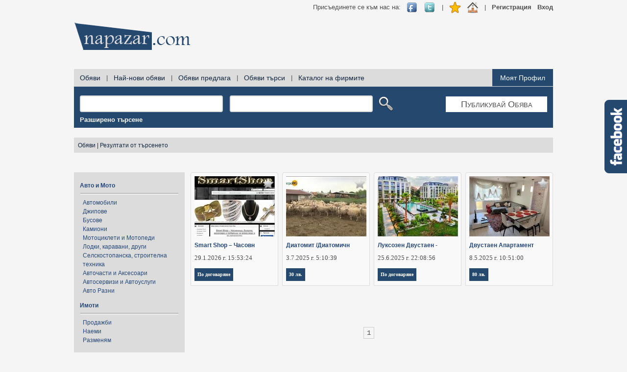

--- FILE ---
content_type: text/html; charset=utf-8
request_url: http://www.napazar.com/%D0%BF%D1%80%D0%BE%D0%B4%D0%B0%D0%B2%D0%B0%D0%BC-acura-%D0%B2-%D0%B3%D0%BE%D0%BB%D1%8F%D0%BC%D0%BE-%D1%86%D1%8A%D1%80%D0%BA%D0%B2%D0%B8%D1%89%D0%B5
body_size: 11089
content:
<!DOCTYPE html><html xmlns="http://www.w3.org/1999/xhtml"><head><title>Продавам Acura в Голямо Църквище - napazar.com
</title><meta http-equiv="X-UA-Compatible" content="IE=edge" /><meta http-equiv="Content-Type" content="text/html;charset=utf-8" /><link href="Styles/Site.css" rel="stylesheet" type="text/css" /><link rel="shortcut icon" type="image/x-icon" href="/favicon.ico" /><link href="apple-touch-icon-precomposed.png" rel="apple-touch-icon-precomposed" sizes="114x114" /><script type="text/javascript" src="https://ajax.googleapis.com/ajax/libs/jquery/1.7.1/jquery.min.js"></script><script type="text/javascript">jQuery.noConflict();</script><meta name="date" content="2026-01-30" scheme="YYYY-MM-DD" /><meta name="author" content="napazar.com © 2012 - 2026" /><meta name="copyright" content="napazar.com © 2012 - 2026" /><meta name="robots" content="index, follow" /><meta name="description" content="Най нови обяви за продавам acura в голямо църквище в napazar.com, разглеждайте тези обяви за продавам acura в голямо църквище, или потърсете в сайта за други обяви." /><meta name="keywords" content="обяви, обяви продавам acura в голямо църквище, обяви имоти, обяви работа, авто, дрехи, мода, екскурзии, почивки, автомобили, бусове, мебели, имоти, работа." /></head><body><div id="fb-root"></div><script type="text/javascript">//<![CDATA[
        (function (d, s, id) {
            var js, fjs = d.getElementsByTagName(s)[0];
            if (d.getElementById(id)) return;
            js = d.createElement(s); js.id = id;
            js.src = "//connect.facebook.net/bg_BG/all.js#xfbml=1";
            fjs.parentNode.insertBefore(js, fjs);
        }(document, 'script', 'facebook-jssdk'));

        jQuery(document).ready(function ($) {
            $(".fb-float-likebox").hover(function () {
                $(this).stop().animate({
                    right: "0"
                }, "medium");
            }, function () {
                $(this).stop().animate({
                    right: "-250"
                }, "medium");
            }, 500);
        });

        //]]></script><form method="post" action="./продавам-acura-в-голямо-църквище" onsubmit="javascript:return WebForm_OnSubmit();" id="aspnetForm"><div class="aspNetHidden"><input type="hidden" name="__EVENTTARGET" id="__EVENTTARGET" value="" /><input type="hidden" name="__EVENTARGUMENT" id="__EVENTARGUMENT" value="" /></div><script type="text/javascript">//<![CDATA[
var theForm = document.forms['aspnetForm'];
if (!theForm) {
    theForm = document.aspnetForm;
}
function __doPostBack(eventTarget, eventArgument) {
    if (!theForm.onsubmit || (theForm.onsubmit() != false)) {
        theForm.__EVENTTARGET.value = eventTarget;
        theForm.__EVENTARGUMENT.value = eventArgument;
        theForm.submit();
    }
}
//]]></script><script src="/WebResource.axd?d=pynGkmcFUV13He1Qd6_TZBZ4Pvknd4WsUD8dcWHjiRa0nLz4ZfYdEdfUItwpyVdrQwCmjw2&amp;t=638901274200000000" type="text/javascript"></script><script src="/ScriptResource.axd?d=[base64]" type="text/javascript"></script><script src="/ScriptResource.axd?d=Ph9KYRob2cmMiWgs3oahYpm-wl8_w5vBWdYlfIQoFDj1Sb8A0H1ysdGOx98-qjHki142NMHvUKNO3THlbD8YqtK6a6pSzHyPh190nn_BGzNpy5Uw0&amp;t=23c9c237" type="text/javascript"></script><script src="/ScriptResource.axd?d=SCktwi-Z1SFGgmHzICetroeXMP-08C1J3pg7Qvf5N9K-YKkYUCclQ5yFFQdwHZEgbAJaIltGlYDqor6cE4OTQqaj7h1jBvobyI4qsqMONUTyHqvZeHWO-8eS5Kpsq8HglMdS_A2&amp;t=23c9c237" type="text/javascript"></script><script src="/ScriptResource.axd?d=FNlZi5ISb4gvFXGjCHC1XuG6Mp090TJDKgMhEjdOTwPWyknZ53zDcxlvdSc3prIzv1epvI6pGBgjWMkbGtp8L8ciYjiakRiSKZkL11p9jdjkHZH7kTYLEj5BaU-SHnHsVwDY1g2&amp;t=23c9c237" type="text/javascript"></script><script src="/ScriptResource.axd?d=bnRpwJyubNNEHXr7Uus44k7YY8kLDg-Hd3WlqD24mBPjNx0KP8Ul73Ep9yLNK0J90Bq4XNcxZt3Ch_9t_H2nKM3o-triFdfeorLkTlKaLBtZVGm80&amp;t=23c9c237" type="text/javascript"></script><script type="text/javascript">//<![CDATA[
function WebForm_OnSubmit() {
null;
return true;
}
//]]></script><script type="text/javascript">//<![CDATA[
Sys.WebForms.PageRequestManager._initialize('ctl00$TSM', 'aspnetForm', ['tctl00$UpdatePanel1','UpdatePanel1'], [], [], 90, 'ctl00');
//]]></script><div class="page"><div id="cookie-consent"><div class="container"><span><label for="lblCookiesConsent" id="lblCookiesConsent">Като използвате Нашият Уебсайт, Вие се съгласявате с употребата на бисквитки.</label></span><button id="consent">Разбрах</button><button id="learn-more">Научи повече</button></div></div><div id="header"><div class="logo"><a href="/">Безплатни обяви от napazar.com</a></div><div class="topbar-main"><div id="UpdatePanel1"><ul class="clear"><li><a href="signin" id="HyperSignIn" class="NormalBoldLink">Вход</a></li><li><a href="register" id="HyperRegister" class="NormalBoldLink">Регистрация</a></li><li>| </li><li><a id="HyperMakeHome" onclick="setHomepage()"><img id="imhHome" class="TopIcon" src="images/home.png" alt=" " /></a></li><li><a id="hyperAddToFavorites" onclick="javascript:bookmark(&#39;http://www.napazar.com&#39;,&#39;napazar.com&#39;);"><img id="imgAddToFavorites" class="TopIcon" src="images/favorites.png" alt="add-to-favrites" style="height:24px;width:24px;" /></a></li><li>| </li><li><a href="https://twitter.com/napazardotcom" rel="external"><img src='/images/twitter.png' class="TopIcon" alt="Twitter"
                                    width="24" height="24" /></a></li><li><a href="http://www.facebook.com/napazar" rel="external"><img src='/images/facebook.png' class="TopIcon" alt="Facebook"
                                    width="24" height="24" /></a></li><li><label for="lblJoinUs" id="lblJoinUs">Присъединете се към нас на:</label></li></ul></div></div><div class="TopBanner"><div><div id="Banner_GoolgeTopBanner" style="width: 728px; height: 90px;"><script type="text/javascript"><!--
            google_ad_client = "ca-pub-5352431812759958";
            /* napazar_Top_Banner */
            google_ad_slot = "5131821824";
            google_ad_width = 728;
            google_ad_height = 90;
            //--></script><script type="text/javascript" src="http://pagead2.googlesyndication.com/pagead/show_ads.js"></script></div></div></div><div id="SearchStrip"><div id="TopMenu"><h1><ins><a id="HyperAds" class="MenuNormalLink" href="./">Обяви</a></ins></h1><label for="lblSep1" id="lblSep1" class="NormalText">|</label><a id="HyperNewAds" class="MenuNormalLink" href="novi-obiavi">Най-нови обяви</a><label for="lblSep2" id="lblSep2" class="NormalText">|</label><a id="HyperOfferAds" class="MenuNormalLink" href="obiavi-predlaga">Обяви предлага</a><label for="Label3" id="Label3" class="NormalText">|</label><a id="HyperSearchAds" class="MenuNormalLink" href="obiavi-tarsi">Обяви търси</a><label for="lblSep4" id="lblSep4" class="NormalText">|</label><a id="HyperCompanies" class="MenuNormalLink" href="catalogue">Каталог на фирмите</a><div id="myAccount"><a id="HyperMyAccount" class="MenuWhiteLink" href="myaccount">Моят Профил</a></div></div><div id="search" class="search"><div id="pnlSearch" onkeypress="javascript:return WebForm_FireDefaultButton(event, &#39;imgbtnSearch&#39;)"><div id="What" class="What"><input name="ctl00$txtbWhat" type="text" maxlength="50" id="txtbWhat" /><input type="hidden" name="ctl00$txtbWMEWhat_ClientState" id="txtbWMEWhat_ClientState" /></div><div id="Where" class="Where"><input name="ctl00$txtbWhere" type="text" maxlength="20" id="txtbWhere" /><input type="hidden" name="ctl00$txtbWMEWhere_ClientState" id="txtbWMEWhere_ClientState" /></div><div id="SearchButton" class="SearchButton"><input type="image" name="ctl00$imgbtnSearch" id="imgbtnSearch" class="btnSearch" src="images/search.png" /></div></div><div id="PostAd" class="PostAd" onclick="location.href='/myaccount/post'"><a id="HyperPost" class="PostAdLink" href="myaccount/post">Публикувай Обява</a></div><div id="DetailedSearch"><a id="HyperSearch" class="WhiteBoldLink" href="search">Разширено търсене</a></div></div></div></div><div id="pnlBreadCrumbs"><div id="BreadCrumbs" class="BreadCrumbs"><span id="SMP"><span><a class="Navigation" href="/">Обяви</a></span><span class="PathSeperator">&#160;|&#160;</span><span><a class="CurrentNode" href="http://www.napazar.com/%d0%bf%d1%80%d0%be%d0%b4%d0%b0%d0%b2%d0%b0%d0%bc-acura-%d0%b2-%d0%b3%d0%be%d0%bb%d1%8f%d0%bc%d0%be-%d1%86%d1%8a%d1%80%d0%ba%d0%b2%d0%b8%d1%89%d0%b5">Резултати от търсенето</a></span></span></div></div><div class="main"><div id="LinksMain"><div id="LeftPane"><div id="CategoriesLinks" style="background-color: #dcdcdc;"><div class="CategoriesMain"><div class="Categories"><a id="MainContent_Categories_rptCategories_HyperCategory_0" class="SmallBoldLink" href="/avto-i-moto-c1-pg1">Авто и Мото</a><img id="MainContent_Categories_rptCategories_imgSep_0" class="CatSeperator" src="images/divider.png" alt=" " /></div><div class="SubCategories"><a id="MainContent_Categories_rptCategories_rptSubCategories_0_HyperSubCategory_0" class="NormalSmallLink" href="/avto-i-moto/avtomobili-sc5-pg1">Автомобили</a></div><div class="SubCategories"><a id="MainContent_Categories_rptCategories_rptSubCategories_0_HyperSubCategory_1" class="NormalSmallLink" href="/avto-i-moto/dzhipove-sc1550-pg1">Джипове</a></div><div class="SubCategories"><a id="MainContent_Categories_rptCategories_rptSubCategories_0_HyperSubCategory_2" class="NormalSmallLink" href="/avto-i-moto/busove-sc1549-pg1">Бусове</a></div><div class="SubCategories"><a id="MainContent_Categories_rptCategories_rptSubCategories_0_HyperSubCategory_3" class="NormalSmallLink" href="/avto-i-moto/kamioni-sc6-pg1">Камиони</a></div><div class="SubCategories"><a id="MainContent_Categories_rptCategories_rptSubCategories_0_HyperSubCategory_4" class="NormalSmallLink" href="/avto-i-moto/mototsikleti-i-motopedi-sc152-pg1">Мотоциклети и Мотопеди</a></div><div class="SubCategories"><a id="MainContent_Categories_rptCategories_rptSubCategories_0_HyperSubCategory_5" class="NormalSmallLink" href="/avto-i-moto/lodki-karavani-drugi-sc153-pg1">Лодки, каравани, други</a></div><div class="SubCategories"><a id="MainContent_Categories_rptCategories_rptSubCategories_0_HyperSubCategory_6" class="NormalSmallLink" href="/avto-i-moto/selskostopanska-stroitelna-tehnika-sc154-pg1">Селскостопанска, строителна техника</a></div><div class="SubCategories"><a id="MainContent_Categories_rptCategories_rptSubCategories_0_HyperSubCategory_7" class="NormalSmallLink" href="/avto-i-moto/avtochasti-i-aksesoari-sc155-pg1">Авточасти и Аксесоари</a></div><div class="SubCategories"><a id="MainContent_Categories_rptCategories_rptSubCategories_0_HyperSubCategory_8" class="NormalSmallLink" href="/avto-i-moto/avtoservizi-i-avtouslugi-sc156-pg1">Автосервизи и Автоуслуги</a></div><div class="SubCategories"><a id="MainContent_Categories_rptCategories_rptSubCategories_0_HyperSubCategory_9" class="NormalSmallLink" href="/avto-i-moto/avto-razni-sc157-pg1">Авто Разни</a></div><div style="clear:both; height:4px;"></div><div class="Categories"><a id="MainContent_Categories_rptCategories_HyperCategory_1" class="SmallBoldLink" href="/imoti-c3-pg1">Имоти</a><img id="MainContent_Categories_rptCategories_imgSep_1" class="CatSeperator" src="images/divider.png" alt=" " /></div><div class="SubCategories"><a id="MainContent_Categories_rptCategories_rptSubCategories_1_HyperSubCategory_0" class="NormalSmallLink" href="/imoti/prodazhbi-sc158-pg1">Продажби</a></div><div class="SubCategories"><a id="MainContent_Categories_rptCategories_rptSubCategories_1_HyperSubCategory_1" class="NormalSmallLink" href="/imoti/naemi-sc159-pg1">Наеми</a></div><div class="SubCategories"><a id="MainContent_Categories_rptCategories_rptSubCategories_1_HyperSubCategory_2" class="NormalSmallLink" href="/imoti/razmeniam-sc160-pg1">Разменям</a></div><div style="clear:both; height:4px;"></div><div class="Categories"><a id="MainContent_Categories_rptCategories_HyperCategory_2" class="SmallBoldLink" href="/rabota-c4-pg1">Работа</a><img id="MainContent_Categories_rptCategories_imgSep_2" class="CatSeperator" src="images/divider.png" alt=" " /></div><div class="SubCategories"><a id="MainContent_Categories_rptCategories_rptSubCategories_2_HyperSubCategory_0" class="NormalSmallLink" href="/rabota/postoianna-rabota-sc161-pg1">Постоянна работа</a></div><div class="SubCategories"><a id="MainContent_Categories_rptCategories_rptSubCategories_2_HyperSubCategory_1" class="NormalSmallLink" href="/rabota/sezonna-i-pochasova-sc162-pg1">Сезонна и Почасова</a></div><div class="SubCategories"><a id="MainContent_Categories_rptCategories_rptSubCategories_2_HyperSubCategory_2" class="NormalSmallLink" href="/rabota/rabota-v-chuzhbina-sc163-pg1">Работа в чужбина</a></div><div class="SubCategories"><a id="MainContent_Categories_rptCategories_rptSubCategories_2_HyperSubCategory_3" class="NormalSmallLink" href="/rabota/stazhove-i-brigadi-sc164-pg1">Стажове и Бригади</a></div><div class="SubCategories"><a id="MainContent_Categories_rptCategories_rptSubCategories_2_HyperSubCategory_4" class="NormalSmallLink" href="/rabota/rabota-tarsi-sc165-pg1">Работа търси</a></div><div class="SubCategories"><a id="MainContent_Categories_rptCategories_rptSubCategories_2_HyperSubCategory_5" class="NormalSmallLink" href="/rabota/druga-rabota-sc166-pg1">Друга работа</a></div><div style="clear:both; height:4px;"></div><div class="Categories"><a id="MainContent_Categories_rptCategories_HyperCategory_3" class="SmallBoldLink" href="/drehi-i-moda-c143-pg1">Дрехи и Мода</a><img id="MainContent_Categories_rptCategories_imgSep_3" class="CatSeperator" src="images/divider.png" alt=" " /></div><div class="SubCategories"><a id="MainContent_Categories_rptCategories_rptSubCategories_3_HyperSubCategory_0" class="NormalSmallLink" href="/drehi-i-moda/damski-drehi-sc167-pg1">Дамски Дрехи</a></div><div class="SubCategories"><a id="MainContent_Categories_rptCategories_rptSubCategories_3_HyperSubCategory_1" class="NormalSmallLink" href="/drehi-i-moda/mazhki-drehi-sc168-pg1">Мъжки Дрехи</a></div><div class="SubCategories"><a id="MainContent_Categories_rptCategories_rptSubCategories_3_HyperSubCategory_2" class="NormalSmallLink" href="/drehi-i-moda/detski-drehi-sc169-pg1">Детски Дрехи</a></div><div class="SubCategories"><a id="MainContent_Categories_rptCategories_rptSubCategories_3_HyperSubCategory_3" class="NormalSmallLink" href="/drehi-i-moda/obuvki-sc170-pg1">Обувки</a></div><div class="SubCategories"><a id="MainContent_Categories_rptCategories_rptSubCategories_3_HyperSubCategory_4" class="NormalSmallLink" href="/drehi-i-moda/chanti-sc238-pg1">Чанти</a></div><div class="SubCategories"><a id="MainContent_Categories_rptCategories_rptSubCategories_3_HyperSubCategory_5" class="NormalSmallLink" href="/drehi-i-moda/bizhuteriia-sc171-pg1">Бижутерия</a></div><div class="SubCategories"><a id="MainContent_Categories_rptCategories_rptSubCategories_3_HyperSubCategory_6" class="NormalSmallLink" href="/drehi-i-moda/chasovnitsi-sc172-pg1">Часовници</a></div><div class="SubCategories"><a id="MainContent_Categories_rptCategories_rptSubCategories_3_HyperSubCategory_7" class="NormalSmallLink" href="/drehi-i-moda/parfiumeriia-i-kozmetika-sc173-pg1">Парфюмерия и козметика</a></div><div class="SubCategories"><a id="MainContent_Categories_rptCategories_rptSubCategories_3_HyperSubCategory_8" class="NormalSmallLink" href="/drehi-i-moda/aksesoari-sc174-pg1">Аксесоари</a></div><div class="SubCategories"><a id="MainContent_Categories_rptCategories_rptSubCategories_3_HyperSubCategory_9" class="NormalSmallLink" href="/drehi-i-moda/drugi-sc3382-pg1">Други</a></div><div style="clear:both; height:4px;"></div><div class="Categories"><a id="MainContent_Categories_rptCategories_HyperCategory_4" class="SmallBoldLink" href="/elektronika-bitova-tehnika-c144-pg1">Електроника, битова техника</a><img id="MainContent_Categories_rptCategories_imgSep_4" class="CatSeperator" src="images/divider.png" alt=" " /></div><div class="SubCategories"><a id="MainContent_Categories_rptCategories_rptSubCategories_4_HyperSubCategory_0" class="NormalSmallLink" href="/elektronika-bitova-tehnika/kompiutri-periferiia-sc175-pg1">Компютри, периферия</a></div><div class="SubCategories"><a id="MainContent_Categories_rptCategories_rptSubCategories_4_HyperSubCategory_1" class="NormalSmallLink" href="/elektronika-bitova-tehnika/gsm-i-aksesoari-sc176-pg1">GSM и Аксесоари</a></div><div class="SubCategories"><a id="MainContent_Categories_rptCategories_rptSubCategories_4_HyperSubCategory_2" class="NormalSmallLink" href="/elektronika-bitova-tehnika/kuhnenski-i-domakinski-uredi-sc177-pg1">Кухненски и домакински уреди</a></div><div class="SubCategories"><a id="MainContent_Categories_rptCategories_rptSubCategories_4_HyperSubCategory_3" class="NormalSmallLink" href="/elektronika-bitova-tehnika/audio-tehnika-sc178-pg1">Аудио Техника</a></div><div class="SubCategories"><a id="MainContent_Categories_rptCategories_rptSubCategories_4_HyperSubCategory_4" class="NormalSmallLink" href="/elektronika-bitova-tehnika/kameri-fotoaparati-sc179-pg1">Камери, фотоапарати</a></div><div class="SubCategories"><a id="MainContent_Categories_rptCategories_rptSubCategories_4_HyperSubCategory_5" class="NormalSmallLink" href="/elektronika-bitova-tehnika/televizori-dvd-pleiari-priemnitsi-sc180-pg1">Телевизори, DVD плейъри, приемници</a></div><div class="SubCategories"><a id="MainContent_Categories_rptCategories_rptSubCategories_4_HyperSubCategory_6" class="NormalSmallLink" href="/elektronika-bitova-tehnika/klimatitsi-otoplitelni-uredi-boileri-sc181-pg1">Климатици, отоплителни уреди, бойлери</a></div><div class="SubCategories"><a id="MainContent_Categories_rptCategories_rptSubCategories_4_HyperSubCategory_7" class="NormalSmallLink" href="/elektronika-bitova-tehnika/meditsinski-uredi-sc182-pg1">Медицински уреди</a></div><div class="SubCategories"><a id="MainContent_Categories_rptCategories_rptSubCategories_4_HyperSubCategory_8" class="NormalSmallLink" href="/elektronika-bitova-tehnika/seshoari-mashi-presi-sc183-pg1">Сешоари, маши, преси</a></div><div class="SubCategories"><a id="MainContent_Categories_rptCategories_rptSubCategories_4_HyperSubCategory_9" class="NormalSmallLink" href="/elektronika-bitova-tehnika/elektronika-razni-sc184-pg1">Електроника разни</a></div><div style="clear:both; height:4px;"></div><div class="Categories"><a id="MainContent_Categories_rptCategories_HyperCategory_5" class="SmallBoldLink" href="/ekskurzii-pochivki-c145-pg1">Екскурзии, почивки</a><img id="MainContent_Categories_rptCategories_imgSep_5" class="CatSeperator" src="images/divider.png" alt=" " /></div><div class="SubCategories"><a id="MainContent_Categories_rptCategories_rptSubCategories_5_HyperSubCategory_0" class="NormalSmallLink" href="/ekskurzii-pochivki/na-more-sc185-pg1">На море</a></div><div class="SubCategories"><a id="MainContent_Categories_rptCategories_rptSubCategories_5_HyperSubCategory_1" class="NormalSmallLink" href="/ekskurzii-pochivki/na-planina-sc186-pg1">На планина</a></div><div class="SubCategories"><a id="MainContent_Categories_rptCategories_rptSubCategories_5_HyperSubCategory_2" class="NormalSmallLink" href="/ekskurzii-pochivki/na-selo-sc187-pg1">На село</a></div><div class="SubCategories"><a id="MainContent_Categories_rptCategories_rptSubCategories_5_HyperSubCategory_3" class="NormalSmallLink" href="/ekskurzii-pochivki/ekskurzii-v-chuzhbina-sc188-pg1">Екскурзии в чужбина</a></div><div class="SubCategories"><a id="MainContent_Categories_rptCategories_rptSubCategories_5_HyperSubCategory_4" class="NormalSmallLink" href="/ekskurzii-pochivki/ekskurzii-v-balgariia-sc189-pg1">Екскурзии в България</a></div><div class="SubCategories"><a id="MainContent_Categories_rptCategories_rptSubCategories_5_HyperSubCategory_5" class="NormalSmallLink" href="/ekskurzii-pochivki/drugi-sc190-pg1">Други</a></div><div style="clear:both; height:4px;"></div><div class="Categories"><a id="MainContent_Categories_rptCategories_HyperCategory_6" class="SmallBoldLink" href="/hobi-i-razvlechenie-c146-pg1">Хоби и развлечение</a><img id="MainContent_Categories_rptCategories_imgSep_6" class="CatSeperator" src="images/divider.png" alt=" " /></div><div class="SubCategories"><a id="MainContent_Categories_rptCategories_rptSubCategories_6_HyperSubCategory_0" class="NormalSmallLink" href="/hobi-i-razvlechenie/turizam-kamping-ribolov-sc191-pg1">Туризъм, къмпинг, риболов</a></div><div class="SubCategories"><a id="MainContent_Categories_rptCategories_rptSubCategories_6_HyperSubCategory_1" class="NormalSmallLink" href="/hobi-i-razvlechenie/knigi-muzika-filmi-sc192-pg1">Книги, музика, филми</a></div><div class="SubCategories"><a id="MainContent_Categories_rptCategories_rptSubCategories_6_HyperSubCategory_2" class="NormalSmallLink" href="/hobi-i-razvlechenie/antiki-sc193-pg1">Антики</a></div><div class="SubCategories"><a id="MainContent_Categories_rptCategories_rptSubCategories_6_HyperSubCategory_3" class="NormalSmallLink" href="/hobi-i-razvlechenie/muzikalni-instrumenti-sc194-pg1">Музикални инструменти</a></div><div class="SubCategories"><a id="MainContent_Categories_rptCategories_rptSubCategories_6_HyperSubCategory_4" class="NormalSmallLink" href="/hobi-i-razvlechenie/iasnovidstvo-sc195-pg1">Ясновидство</a></div><div class="SubCategories"><a id="MainContent_Categories_rptCategories_rptSubCategories_6_HyperSubCategory_5" class="NormalSmallLink" href="/hobi-i-razvlechenie/drugi-sc196-pg1">Други</a></div><div style="clear:both; height:4px;"></div><div class="Categories"><a id="MainContent_Categories_rptCategories_HyperCategory_7" class="SmallBoldLink" href="/domashni-liubimtsi-c147-pg1">Домашни любимци</a><img id="MainContent_Categories_rptCategories_imgSep_7" class="CatSeperator" src="images/divider.png" alt=" " /></div><div class="SubCategories"><a id="MainContent_Categories_rptCategories_rptSubCategories_7_HyperSubCategory_0" class="NormalSmallLink" href="/domashni-liubimtsi/kucheta-sc197-pg1">Кучета</a></div><div class="SubCategories"><a id="MainContent_Categories_rptCategories_rptSubCategories_7_HyperSubCategory_1" class="NormalSmallLink" href="/domashni-liubimtsi/kotki-sc198-pg1">Котки</a></div><div class="SubCategories"><a id="MainContent_Categories_rptCategories_rptSubCategories_7_HyperSubCategory_2" class="NormalSmallLink" href="/domashni-liubimtsi/drugi-domashni-liubimtsi-sc199-pg1">Други домашни любимци</a></div><div class="SubCategories"><a id="MainContent_Categories_rptCategories_rptSubCategories_7_HyperSubCategory_3" class="NormalSmallLink" href="/domashni-liubimtsi/izgubeni-namereni-sc200-pg1">Изгубени, намерени</a></div><div class="SubCategories"><a id="MainContent_Categories_rptCategories_rptSubCategories_7_HyperSubCategory_4" class="NormalSmallLink" href="/domashni-liubimtsi/veterinarni-uslugi-sc201-pg1">Ветеринарни Услуги</a></div><div class="SubCategories"><a id="MainContent_Categories_rptCategories_rptSubCategories_7_HyperSubCategory_5" class="NormalSmallLink" href="/domashni-liubimtsi/tarsi-partnior-sc202-pg1">Търси партньор</a></div><div class="SubCategories"><a id="MainContent_Categories_rptCategories_rptSubCategories_7_HyperSubCategory_6" class="NormalSmallLink" href="/domashni-liubimtsi/drugi-sc203-pg1">Други</a></div><div style="clear:both; height:4px;"></div><div class="Categories"><a id="MainContent_Categories_rptCategories_HyperCategory_8" class="SmallBoldLink" href="/dom-i-gradina-c149-pg1">Дом и градина</a><img id="MainContent_Categories_rptCategories_imgSep_8" class="CatSeperator" src="images/divider.png" alt=" " /></div><div class="SubCategories"><a id="MainContent_Categories_rptCategories_rptSubCategories_8_HyperSubCategory_0" class="NormalSmallLink" href="/dom-i-gradina/mebeli-sc204-pg1">Мебели</a></div><div class="SubCategories"><a id="MainContent_Categories_rptCategories_rptSubCategories_8_HyperSubCategory_1" class="NormalSmallLink" href="/dom-i-gradina/vsichko-za-kuhniata-sc205-pg1">Всичко за кухнята</a></div><div class="SubCategories"><a id="MainContent_Categories_rptCategories_rptSubCategories_8_HyperSubCategory_2" class="NormalSmallLink" href="/dom-i-gradina/vsichko-za-spalniata-sc206-pg1">Всичко за спалнята</a></div><div class="SubCategories"><a id="MainContent_Categories_rptCategories_rptSubCategories_8_HyperSubCategory_3" class="NormalSmallLink" href="/dom-i-gradina/vsichko-za-baniata-sc207-pg1">Всичко за банята</a></div><div class="SubCategories"><a id="MainContent_Categories_rptCategories_rptSubCategories_8_HyperSubCategory_4" class="NormalSmallLink" href="/dom-i-gradina/osvetlenie-sc208-pg1">Осветление</a></div><div class="SubCategories"><a id="MainContent_Categories_rptCategories_rptSubCategories_8_HyperSubCategory_5" class="NormalSmallLink" href="/dom-i-gradina/izkustvo-dekoratsiia-sc209-pg1">Изкуство, декорация</a></div><div class="SubCategories"><a id="MainContent_Categories_rptCategories_rptSubCategories_8_HyperSubCategory_6" class="NormalSmallLink" href="/dom-i-gradina/gradina-sc210-pg1">Градина</a></div><div class="SubCategories"><a id="MainContent_Categories_rptCategories_rptSubCategories_8_HyperSubCategory_7" class="NormalSmallLink" href="/dom-i-gradina/drugi-sc211-pg1">Други</a></div><div style="clear:both; height:4px;"></div><div class="Categories"><a id="MainContent_Categories_rptCategories_HyperCategory_9" class="SmallBoldLink" href="/targoviia-c150-pg1">Търговия</a><img id="MainContent_Categories_rptCategories_imgSep_9" class="CatSeperator" src="images/divider.png" alt=" " /></div><div class="SubCategories"><a id="MainContent_Categories_rptCategories_rptSubCategories_9_HyperSubCategory_0" class="NormalSmallLink" href="/targoviia/promishleni-stoki-sc212-pg1">Промишлени стоки</a></div><div class="SubCategories"><a id="MainContent_Categories_rptCategories_rptSubCategories_9_HyperSubCategory_1" class="NormalSmallLink" href="/targoviia/hrani-napitki-sc213-pg1">Храни, Напитки</a></div><div class="SubCategories"><a id="MainContent_Categories_rptCategories_rptSubCategories_9_HyperSubCategory_2" class="NormalSmallLink" href="/targoviia/mashini-i-oborudvane-sc214-pg1">Машини и оборудване</a></div><div class="SubCategories"><a id="MainContent_Categories_rptCategories_rptSubCategories_9_HyperSubCategory_3" class="NormalSmallLink" href="/targoviia/surovini-i-materiali-sc215-pg1">Суровини и Материали</a></div><div class="SubCategories"><a id="MainContent_Categories_rptCategories_rptSubCategories_9_HyperSubCategory_4" class="NormalSmallLink" href="/targoviia/drugi-sc216-pg1">Други</a></div><div style="clear:both; height:4px;"></div><div class="Categories"><a id="MainContent_Categories_rptCategories_HyperCategory_10" class="SmallBoldLink" href="/uslugi-c2-pg1">Услуги</a><img id="MainContent_Categories_rptCategories_imgSep_10" class="CatSeperator" src="images/divider.png" alt=" " /></div><div class="SubCategories"><a id="MainContent_Categories_rptCategories_rptSubCategories_10_HyperSubCategory_0" class="NormalSmallLink" href="/uslugi/kozmetichni-friziorski-sc217-pg1">Козметични, фризьорски</a></div><div class="SubCategories"><a id="MainContent_Categories_rptCategories_rptSubCategories_10_HyperSubCategory_1" class="NormalSmallLink" href="/uslugi/transportni-uslugi-sc218-pg1">Транспортни Услуги</a></div><div class="SubCategories"><a id="MainContent_Categories_rptCategories_rptSubCategories_10_HyperSubCategory_2" class="NormalSmallLink" href="/uslugi/schetovodni-uslugi-sc219-pg1">Счетоводни Услуги</a></div><div class="SubCategories"><a id="MainContent_Categories_rptCategories_rptSubCategories_10_HyperSubCategory_3" class="NormalSmallLink" href="/uslugi/konsultantski-uslugi-sc220-pg1">Консултантски Услуги</a></div><div class="SubCategories"><a id="MainContent_Categories_rptCategories_rptSubCategories_10_HyperSubCategory_4" class="NormalSmallLink" href="/uslugi/stroitelni-uslugi-sc221-pg1">Строителни Услуги</a></div><div class="SubCategories"><a id="MainContent_Categories_rptCategories_rptSubCategories_10_HyperSubCategory_5" class="NormalSmallLink" href="/uslugi/meditsinski-uslugi-sc222-pg1">Медицински Услуги</a></div><div class="SubCategories"><a id="MainContent_Categories_rptCategories_rptSubCategories_10_HyperSubCategory_6" class="NormalSmallLink" href="/uslugi/detegledachki-bolnogledachi-sc223-pg1">Детегледачки, Болногледачи</a></div><div class="SubCategories"><a id="MainContent_Categories_rptCategories_rptSubCategories_10_HyperSubCategory_7" class="NormalSmallLink" href="/uslugi/kursove-urotsi-sc224-pg1">Курсове, уроци</a></div><div class="SubCategories"><a id="MainContent_Categories_rptCategories_rptSubCategories_10_HyperSubCategory_8" class="NormalSmallLink" href="/uslugi/trenirovki-tantsi-sc225-pg1">Тренировки, танци</a></div><div class="SubCategories"><a id="MainContent_Categories_rptCategories_rptSubCategories_10_HyperSubCategory_9" class="NormalSmallLink" href="/uslugi/pochistvane-sc226-pg1">Почистване</a></div><div class="SubCategories"><a id="MainContent_Categories_rptCategories_rptSubCategories_10_HyperSubCategory_10" class="NormalSmallLink" href="/uslugi/prevodi-i-legalizatsiia-sc227-pg1">Преводи и легализация</a></div><div class="SubCategories"><a id="MainContent_Categories_rptCategories_rptSubCategories_10_HyperSubCategory_11" class="NormalSmallLink" href="/uslugi/hamalski-sc228-pg1">Хамалски</a></div><div class="SubCategories"><a id="MainContent_Categories_rptCategories_rptSubCategories_10_HyperSubCategory_12" class="NormalSmallLink" href="/uslugi/svatba-ketaring-sabitiia-sc229-pg1">Сватба, кетъринг, събития</a></div><div class="SubCategories"><a id="MainContent_Categories_rptCategories_rptSubCategories_10_HyperSubCategory_13" class="NormalSmallLink" href="/uslugi/horoskopi-iasnovidstvo-sc230-pg1">Хороскопи, ясновидство</a></div><div class="SubCategories"><a id="MainContent_Categories_rptCategories_rptSubCategories_10_HyperSubCategory_14" class="NormalSmallLink" href="/uslugi/ohranitelni-detektivski-sc231-pg1">Охранителни, детективски</a></div><div class="SubCategories"><a id="MainContent_Categories_rptCategories_rptSubCategories_10_HyperSubCategory_15" class="NormalSmallLink" href="/uslugi/internet-uslugi-sc3383-pg1">Интернет услуги</a></div><div class="SubCategories"><a id="MainContent_Categories_rptCategories_rptSubCategories_10_HyperSubCategory_16" class="NormalSmallLink" href="/uslugi/reklamni-sc232-pg1">Рекламни</a></div><div class="SubCategories"><a id="MainContent_Categories_rptCategories_rptSubCategories_10_HyperSubCategory_17" class="NormalSmallLink" href="/uslugi/drugi-sc233-pg1">Други</a></div><div style="clear:both; height:4px;"></div><div class="Categories"><a id="MainContent_Categories_rptCategories_HyperCategory_11" class="SmallBoldLink" href="/razni-c148-pg1">Разни</a><img id="MainContent_Categories_rptCategories_imgSep_11" class="CatSeperator" src="images/divider.png" alt=" " /></div><div class="SubCategories"><a id="MainContent_Categories_rptCategories_rptSubCategories_11_HyperSubCategory_0" class="NormalSmallLink" href="/razni/podariavam-sc234-pg1">Подарявам</a></div><div class="SubCategories"><a id="MainContent_Categories_rptCategories_rptSubCategories_11_HyperSubCategory_1" class="NormalSmallLink" href="/razni/kupuvam-sc235-pg1">Купувам</a></div><div class="SubCategories"><a id="MainContent_Categories_rptCategories_rptSubCategories_11_HyperSubCategory_2" class="NormalSmallLink" href="/razni/tarsia-sc236-pg1">Търся</a></div><div class="SubCategories"><a id="MainContent_Categories_rptCategories_rptSubCategories_11_HyperSubCategory_3" class="NormalSmallLink" href="/razni/zameniam-sc237-pg1">Заменям</a></div></div></div></div><div id="HomeRightPane"><div id="MainContent_lvAds_Item_0" class="Item"><div><a id="MainContent_lvAds_HyperAd_0" title="Smart Shop – Часовници, Бижута, Аксесоари и Подаръци за Всеки Вкус и Възможности" href="/smart-shop-chasovnitsi-bizhuta-aksesoari-i-podaratsi-za-vseki-vkus-i-vazmozhnosti-ad6169"><img id="MainContent_lvAds_img_0" src="display.ashx?adId=6169&amp;imagetype=home&amp;id=13029" alt=" " /></a></div><div class="adTitle"><a id="MainContent_lvAds_HyperTitle_0" title="Smart Shop – Часовници, Бижута, Аксесоари и Подаръци за Всеки Вкус и Възможности" class="SmallBoldLink" href="/smart-shop-chasovnitsi-bizhuta-aksesoari-i-podaratsi-za-vseki-vkus-i-vazmozhnosti-ad6169">Smart Shop – Часовн</a></div><div class="AdDate"><label for="MainContent_lvAds_lblDate_0" id="MainContent_lvAds_lblDate_0">29.1.2026 г. 15:53:24</label></div><div class="AdPrice"><div class="price"><label for="MainContent_lvAds_lblPrice_0" id="MainContent_lvAds_lblPrice_0">По договаряне</label></div><div class="RateValue"><div id="MainContent_lvAds_Rating_0"><input type="hidden" name="ctl00$MainContent$lvAds$ctrl0$Rating_RatingExtender_ClientState" id="MainContent_lvAds_Rating_RatingExtender_ClientState_0" value="5" /><a href="javascript:void(0)" id="MainContent_lvAds_Rating_0_A" title="5" style="text-decoration:none"><span id="MainContent_lvAds_Rating_0_Star_1" class="ratingStar filledRatingStar" style="float:left;">&nbsp;</span><span id="MainContent_lvAds_Rating_0_Star_2" class="ratingStar filledRatingStar" style="float:left;">&nbsp;</span><span id="MainContent_lvAds_Rating_0_Star_3" class="ratingStar filledRatingStar" style="float:left;">&nbsp;</span><span id="MainContent_lvAds_Rating_0_Star_4" class="ratingStar filledRatingStar" style="float:left;">&nbsp;</span><span id="MainContent_lvAds_Rating_0_Star_5" class="ratingStar filledRatingStar" style="float:left;">&nbsp;</span></a></div></div></div></div><div id="MainContent_lvAds_Item_1" class="Item"><div><a id="MainContent_lvAds_HyperAd_1" title="Диатомит /Диатомична Пръст/ - Фуражна Добавка Срещу Паразити, Акари, Въшки При Овцете." href="/diatomit-diatomichna-prast-furazhna-dobavka-sreshtu-paraziti-akari-vashki-pri-ovtsete-ad17633"><img id="MainContent_lvAds_img_1" src="display.ashx?adId=17633&amp;imagetype=home&amp;id=33235" alt=" " /></a></div><div class="adTitle"><a id="MainContent_lvAds_HyperTitle_1" title="Диатомит /Диатомична Пръст/ - Фуражна Добавка Срещу Паразити, Акари, Въшки При Овцете." class="SmallBoldLink" href="/diatomit-diatomichna-prast-furazhna-dobavka-sreshtu-paraziti-akari-vashki-pri-ovtsete-ad17633">Диатомит /Диатомичн</a></div><div class="AdDate"><label for="MainContent_lvAds_lblDate_1" id="MainContent_lvAds_lblDate_1">3.7.2025 г. 5:10:39</label></div><div class="AdPrice"><div class="price"><label for="MainContent_lvAds_lblPrice_1" id="MainContent_lvAds_lblPrice_1">30 лв.</label></div><div class="RateValue"><div id="MainContent_lvAds_Rating_1"><input type="hidden" name="ctl00$MainContent$lvAds$ctrl1$Rating_RatingExtender_ClientState" id="MainContent_lvAds_Rating_RatingExtender_ClientState_1" value="0" /><a href="javascript:void(0)" id="MainContent_lvAds_Rating_1_A" title="0" style="text-decoration:none"><span id="MainContent_lvAds_Rating_1_Star_1" class="ratingStar emptyRatingStar" style="float:left;">&nbsp;</span><span id="MainContent_lvAds_Rating_1_Star_2" class="ratingStar emptyRatingStar" style="float:left;">&nbsp;</span><span id="MainContent_lvAds_Rating_1_Star_3" class="ratingStar emptyRatingStar" style="float:left;">&nbsp;</span><span id="MainContent_lvAds_Rating_1_Star_4" class="ratingStar emptyRatingStar" style="float:left;">&nbsp;</span><span id="MainContent_lvAds_Rating_1_Star_5" class="ratingStar emptyRatingStar" style="float:left;">&nbsp;</span></a></div></div></div></div><div id="MainContent_lvAds_Item_2" class="Item"><div><a id="MainContent_lvAds_HyperAd_2" title="Луксозен Двустаен - Св. Св. Константин и Елена" href="/luksozen-dvustaen-sv-sv-konstantin-i-elena-ad29161"><img id="MainContent_lvAds_img_2" src="display.ashx?adId=29161&amp;imagetype=home&amp;id=48825" alt=" " /></a></div><div class="adTitle"><a id="MainContent_lvAds_HyperTitle_2" title="Луксозен Двустаен - Св. Св. Константин и Елена" class="SmallBoldLink" href="/luksozen-dvustaen-sv-sv-konstantin-i-elena-ad29161">Луксозен Двустаен -</a></div><div class="AdDate"><label for="MainContent_lvAds_lblDate_2" id="MainContent_lvAds_lblDate_2">25.6.2025 г. 22:08:56</label></div><div class="AdPrice"><div class="price"><label for="MainContent_lvAds_lblPrice_2" id="MainContent_lvAds_lblPrice_2">По договаряне</label></div><div class="RateValue"><div id="MainContent_lvAds_Rating_2"><input type="hidden" name="ctl00$MainContent$lvAds$ctrl2$Rating_RatingExtender_ClientState" id="MainContent_lvAds_Rating_RatingExtender_ClientState_2" value="0" /><a href="javascript:void(0)" id="MainContent_lvAds_Rating_2_A" title="0" style="text-decoration:none"><span id="MainContent_lvAds_Rating_2_Star_1" class="ratingStar emptyRatingStar" style="float:left;">&nbsp;</span><span id="MainContent_lvAds_Rating_2_Star_2" class="ratingStar emptyRatingStar" style="float:left;">&nbsp;</span><span id="MainContent_lvAds_Rating_2_Star_3" class="ratingStar emptyRatingStar" style="float:left;">&nbsp;</span><span id="MainContent_lvAds_Rating_2_Star_4" class="ratingStar emptyRatingStar" style="float:left;">&nbsp;</span><span id="MainContent_lvAds_Rating_2_Star_5" class="ratingStar emptyRatingStar" style="float:left;">&nbsp;</span></a></div></div></div></div><div id="MainContent_lvAds_Item_3" class="Item"><div><a id="MainContent_lvAds_HyperAd_3" title="Двустаен Апартамент за Нощувки" href="/dvustaen-apartament-za-noshtuvki-ad29081"><img id="MainContent_lvAds_img_3" src="display.ashx?adId=29081&amp;imagetype=home&amp;id=48644" alt=" " /></a></div><div class="adTitle"><a id="MainContent_lvAds_HyperTitle_3" title="Двустаен Апартамент за Нощувки" class="SmallBoldLink" href="/dvustaen-apartament-za-noshtuvki-ad29081">Двустаен Апартамент</a></div><div class="AdDate"><label for="MainContent_lvAds_lblDate_3" id="MainContent_lvAds_lblDate_3">8.5.2025 г. 10:51:00</label></div><div class="AdPrice"><div class="price"><label for="MainContent_lvAds_lblPrice_3" id="MainContent_lvAds_lblPrice_3">80 лв.</label></div><div class="RateValue"><div id="MainContent_lvAds_Rating_3"><input type="hidden" name="ctl00$MainContent$lvAds$ctrl3$Rating_RatingExtender_ClientState" id="MainContent_lvAds_Rating_RatingExtender_ClientState_3" value="0" /><a href="javascript:void(0)" id="MainContent_lvAds_Rating_3_A" title="0" style="text-decoration:none"><span id="MainContent_lvAds_Rating_3_Star_1" class="ratingStar emptyRatingStar" style="float:left;">&nbsp;</span><span id="MainContent_lvAds_Rating_3_Star_2" class="ratingStar emptyRatingStar" style="float:left;">&nbsp;</span><span id="MainContent_lvAds_Rating_3_Star_3" class="ratingStar emptyRatingStar" style="float:left;">&nbsp;</span><span id="MainContent_lvAds_Rating_3_Star_4" class="ratingStar emptyRatingStar" style="float:left;">&nbsp;</span><span id="MainContent_lvAds_Rating_3_Star_5" class="ratingStar emptyRatingStar" style="float:left;">&nbsp;</span></a></div></div></div></div><div id="MainContent_div_Pager" style="clear: both; padding-top: 6em; text-align: center;height:50px;"><span id="MainContent_ItemPager"><span class="PagerCurrent">1</span>&nbsp;</span></div></div></div></div><div class="clear"></div><div style="clear:both;height:40px;"></div><p id="back-top"><a href="#top"><span></span>На Горе</a></p></div><div id="Footer" class="footer"><ul id="footer-links"><li><a href='/'>Обяви</a></li><li>|</li><li><a href='/novi-obiavi'>Най-нови обяви</a></li><li>|</li><li><a href='/obiavi-predlaga'>Обяви предлага</a></li><li>|</li><li><a href='/obiavi-tarsi'>Обяви търси</a></li><li>|</li><li><a href='/catalogue'>Каталог на фирмите</a></li><li>|</li><li><a href='/terms'>Условия</a></li><li>|</li><li><a href='/contacts'>Контакти</a></li></ul></div><div id="copyright"><ul id="copyright-items" class="clear"><li><label for="lblCopyRight" id="lblCopyRight">Всички права запазени napazar.com © 2026</label></li><li class="footer-logo"><div class="small-logo"></div></li></ul></div><div><div id="UProgress" style="display:none;"><div id="progressBackgroundFilter"></div><div id="progessMessage"><span id="lblLoading">Зареждане, моля изчакайте...</span><br /><img id="imgIndacator" src="Images/indicator.gif" alt=" " style="height:200px;width:200px;" /></div></div></div><div class="fb-float-likebox"><div><iframe src="http://www.facebook.com/plugins/likebox.php?locale=bg_BG&href=http://www.facebook.com/napazar&width=245&colorscheme=light&show_faces=true&%20connections=12&stream=false&header=false&height=270" style="background: #fff; border: medium none;
                height: 270px; overflow: hidden; width: 245px;" frameborder="0" scrolling="no"></iframe></div></div><div class="aspNetHidden"><input type="hidden" name="__VIEWSTATEGENERATOR" id="__VIEWSTATEGENERATOR" value="74A3912F" /><input type="hidden" name="__VIEWSTATEENCRYPTED" id="__VIEWSTATEENCRYPTED" value="" /><input type="hidden" name="__EVENTVALIDATION" id="__EVENTVALIDATION" value="l2aOpDr3+j6I44Qcj/MpeDkXB2EFT3alb7uflDi/LT4mblIl+yD/ZMo/Q3PfV2B/bNcTMp7SB/mJzcwiXyOQ/W7kYkMPHLcNvDnq0eYgu7pjGXJpTjPb7i7ydkuamQCG4O5nJu4NO9ovo09MSnzj+gJUNQidCNNAicsmWCmCat5AgdQrip+nOvrCAVk6vkWzxsS+v6FDdKSXn3KnsvaaCbRF9LsqEWOhbtLSI491aeNmbKVkAU39hX5Jd/gQQOqeZzlRTnkL7yHxZsovDhfGKd499uQ=" /></div><script type="text/javascript">//<![CDATA[

WebForm_InitCallback();Sys.Application.add_init(function() {
    $create(Sys.Extended.UI.TextBoxWatermarkBehavior, {"ClientStateFieldID":"txtbWMEWhat_ClientState","WatermarkCssClass":"WaterMark","WatermarkText":"Какво","id":"txtbWMEWhat"}, null, null, $get("txtbWhat"));
});
Sys.Application.add_init(function() {
    $create(Sys.Extended.UI.TextBoxWatermarkBehavior, {"ClientStateFieldID":"txtbWMEWhere_ClientState","WatermarkCssClass":"WaterMark","WatermarkText":"Къде","id":"txtbWMEWhere"}, null, null, $get("txtbWhere"));
});
Sys.Application.add_init(function() {
    $create(Sys.Extended.UI.RatingBehavior, {"AutoPostBack":false,"CallbackID":"ctl00$MainContent$lvAds$ctrl0$Rating","ClientStateFieldID":"MainContent_lvAds_Rating_RatingExtender_ClientState_0","EmptyStarCssClass":"emptyRatingStar","FilledStarCssClass":"filledRatingStar","Rating":5,"ReadOnly":true,"StarCssClass":"ratingStar","WaitingStarCssClass":"savedRatingStar","_isServerControl":true,"id":"MainContent_lvAds_Rating_RatingExtender_0"}, null, null, $get("MainContent_lvAds_Rating_0"));
});
Sys.Application.add_init(function() {
    $create(Sys.Extended.UI.RatingBehavior, {"AutoPostBack":false,"CallbackID":"ctl00$MainContent$lvAds$ctrl1$Rating","ClientStateFieldID":"MainContent_lvAds_Rating_RatingExtender_ClientState_1","EmptyStarCssClass":"emptyRatingStar","FilledStarCssClass":"filledRatingStar","ReadOnly":true,"StarCssClass":"ratingStar","WaitingStarCssClass":"savedRatingStar","_isServerControl":true,"id":"MainContent_lvAds_Rating_RatingExtender_1"}, null, null, $get("MainContent_lvAds_Rating_1"));
});
Sys.Application.add_init(function() {
    $create(Sys.Extended.UI.RatingBehavior, {"AutoPostBack":false,"CallbackID":"ctl00$MainContent$lvAds$ctrl2$Rating","ClientStateFieldID":"MainContent_lvAds_Rating_RatingExtender_ClientState_2","EmptyStarCssClass":"emptyRatingStar","FilledStarCssClass":"filledRatingStar","ReadOnly":true,"StarCssClass":"ratingStar","WaitingStarCssClass":"savedRatingStar","_isServerControl":true,"id":"MainContent_lvAds_Rating_RatingExtender_2"}, null, null, $get("MainContent_lvAds_Rating_2"));
});
Sys.Application.add_init(function() {
    $create(Sys.Extended.UI.RatingBehavior, {"AutoPostBack":false,"CallbackID":"ctl00$MainContent$lvAds$ctrl3$Rating","ClientStateFieldID":"MainContent_lvAds_Rating_RatingExtender_ClientState_3","EmptyStarCssClass":"emptyRatingStar","FilledStarCssClass":"filledRatingStar","ReadOnly":true,"StarCssClass":"ratingStar","WaitingStarCssClass":"savedRatingStar","_isServerControl":true,"id":"MainContent_lvAds_Rating_RatingExtender_3"}, null, null, $get("MainContent_lvAds_Rating_3"));
});
Sys.Application.add_init(function() {
    $create(Sys.UI._UpdateProgress, {"associatedUpdatePanelId":null,"displayAfter":500,"dynamicLayout":true}, null, null, $get("UProgress"));
});
//]]></script><div><input type="hidden" name="__VIEWSTATE" id="__VIEWSTATE" value="XCRMgiJ2gzbOxy5SkFgEW89RT3EnjPpEvvCGWluQlKukJVuKsHdkpGgMexj8Wvt2mEqPNavCbLRjyno77TABCDpacPXdw0AFrWc3kf3NesVimULMTjqUaEHSl29UEeNGC/ObvZTrbB4avYpw16n2W0smjJKb7+lV1rPxW0PoC/tQZlL4V6K54MmL+RoPtCRiBXkerp1tAHvs/Bf6rgHl6mnpVpDSKpr8k880S50EpZoM5kPfcsY0egdOHD7DcKKnOBtvyilSfAYMMbAY0GnKm3qMYub2DNxLEegOLpr5gFHaBEaFfSIdoXc0kX0V1/xnv3M5mlC7kgZU4S9MZrWDWbPZaBbkB8xFdMJSkGCehrvtXQ+A87hSSHiaEIuW5GcaoSdimQ==" /></div></form><script type="text/javascript">//<![CDATA[
        var alertMessage = 'Това действие е спряно от вашия браузър, ако искате да го разрешите, моля въведете about:config във вашият адрес бар на браузъра, и променете стойността на signed.applets.codebase_principal_support за "true".';

        $(function () {
            if (document.cookie.indexOf("cookies") < 0) {
                $('#cookie-consent').slideDown('slow');
            }
            $('#consent').click(function () {
                document.cookie = "cookies=yes; max-age=" + (5 * 365 * 24 * 60 * 60);
                $('#cookie-consent').slideUp('slow');
                return false;
            });
            $('#learn-more').click(function () {
                location.href = '../privacy'; return false;
            })
        });

        //]]></script></body></html>

--- FILE ---
content_type: text/html; charset=utf-8
request_url: https://www.google.com/recaptcha/api2/aframe
body_size: 265
content:
<!DOCTYPE HTML><html><head><meta http-equiv="content-type" content="text/html; charset=UTF-8"></head><body><script nonce="6M5OpXK5odctqUOxd4ushg">/** Anti-fraud and anti-abuse applications only. See google.com/recaptcha */ try{var clients={'sodar':'https://pagead2.googlesyndication.com/pagead/sodar?'};window.addEventListener("message",function(a){try{if(a.source===window.parent){var b=JSON.parse(a.data);var c=clients[b['id']];if(c){var d=document.createElement('img');d.src=c+b['params']+'&rc='+(localStorage.getItem("rc::a")?sessionStorage.getItem("rc::b"):"");window.document.body.appendChild(d);sessionStorage.setItem("rc::e",parseInt(sessionStorage.getItem("rc::e")||0)+1);localStorage.setItem("rc::h",'1769770657235');}}}catch(b){}});window.parent.postMessage("_grecaptcha_ready", "*");}catch(b){}</script></body></html>